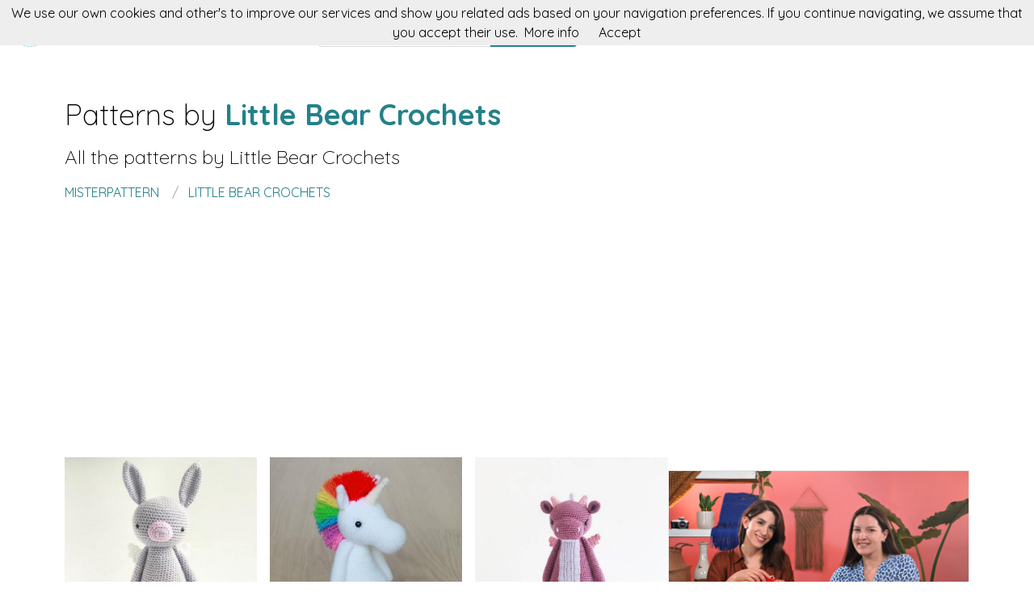

--- FILE ---
content_type: text/html; charset=utf-8
request_url: https://misterpattern.com/patterns/little-bear-crochets
body_size: 5703
content:
<!DOCTYPE html><html class="no-js" lang="en"><head><title>Patterns by Little Bear Crochets | misterpattern</title><link rel="shortcut icon" type="image/png" href="/img/favicon.png"/><link rel="Sitemap" type="application/rss+xml" href="/sitemap.xml"/><meta charSet="utf-8"/><meta name="viewport" content="width=device-width, initial-scale=1.0"/><meta property="og:title" content="Patterns by Little Bear Crochets | misterpattern"/><meta property="og:type" content="website"/><meta property="og:url" content="https://misterpattern.com"/><meta property="og:image" content="https://misterpattern.com/img/footer.png"/><meta property="og:site_name" content="misterpattern"/><meta name="twitter:card" content="summary"/><meta name="twitter:site" content="@misterpattern"/><meta name="twitter:title" content="Patterns by Little Bear Crochets | misterpattern"/><meta name="twitter.image" content="https://misterpattern.com/img/footer.png"/><meta name="p:domain_verify" content="8c9063bc6832841acb4cf60359624891"/><meta name="verification" content="e76cfccfe39a2297a6bce0fae5028177"/><link rel="manifest" href="/manifest.webmanifest"/><link rel="apple-touch-icon" href="/img/logo-192.png"/><meta name="theme-color" content="#248189"/><link rel="preconnect" href="https://fonts.gstatic.com"/><link href="https://fonts.googleapis.com/css2?family=Quicksand:wght@300;400;700&amp;display=swap" rel="stylesheet"/><link rel="stylesheet" type="text/css" href="/stylesheets/style.css"/><script async="" src="https://pagead2.googlesyndication.com/pagead/js/adsbygoogle.js?client=ca-pub-9034217470327718" crossorigin="anonymous"></script><meta name="robots" content="index,follow"/><link rel="canonical" href="https://misterpattern.com/patterns/little-bear-crochets"/><link rel="alternate" hrefLang="x-default" href="https://misterpattern.com/patterns/little-bear-crochets"/><link rel="alternate" hrefLang="es" href="https://es.misterpattern.com/patrones/little-bear-crochets"/><link rel="alternate" hrefLang="en" href="https://misterpattern.com/patterns/little-bear-crochets"/><meta name="description" content="Patterns by Little Bear Crochets. Little Bear Crochets"/><meta name="og:description" content="Patterns by Little Bear Crochets. Little Bear Crochets"/><meta name="twitter:description" content="Patterns by Little Bear Crochets. Little Bear Crochets"/><link href="https://misterpattern.com/patterns/little-bear-crochets?page=2" rel="next"/></head><body><nav data-topbar="true"><div class="flex flex-wrap justify-between items-center mx-auto"><a href="/" class="flex items-center"><img width="42" height="42" alt="Search engine for knitting patterns | misterpattern" src="/img/footer.png" class="m-4"/><img width="120" height="22" alt="Search engine for knitting patterns | misterpattern" src="/img/logo.png"/></a><div class="hidden content-start lg:w-3/12 lg:flex" itemscope="" itemType="http://schema.org/WebSite"><meta itemProp="url" content="https://misterpattern.com/"/><form class="flex" action="/search" itemProp="potentialAction" itemscope="" itemType="http://schema.org/SearchAction"><meta itemProp="target" content="https://misterpattern.com/search?q={q}"/><input itemProp="query-input" class="flex-1 w-2/3 h-[42px] text-lg px-5 py-2 border-solid border border-r-0 border-[#dcdcdc] rounded-l focus:outline-none focus:border-primary" type="text" id="search" name="q" aria-label="Search" placeholder="e.g. summer"/><input type="submit" class="flex-initial bg-primary font-semibold w-1/3 px-[10px] rounded-r text-lg text-white" value="Search"/></form></div><a class="toggle-topbar menu-icon lg:hidden mx-4" aria-label="Toggle menu" href="#"><svg xmlns="http://www.w3.org/2000/svg" fill="none" viewBox="0 0 24
			24" stroke-width="1.5" stroke="currentColor" class="w-8 h-8 stroke-gray-400"><path stroke-linecap="round" stroke-linejoin="round" d="M3.75 6.75h16.5M3.75 12h16.5m-16.5 5.25h16.5"></path></svg></a><div class="top-bar-section w-full hidden lg:block lg:w-auto"><div class="container mt-4 lg:hidden" itemscope="" itemType="http://schema.org/WebSite"><meta itemProp="url" content="https://misterpattern.com/"/><form class="flex content-start lg:hidden" action="/search" itemProp="potentialAction" itemscope="" itemType="http://schema.org/SearchAction"><meta itemProp="target" content="https://misterpattern.com/search?q={q}"/><input itemProp="query-input" class="flex-1 w-2/3 h-[42px] text-lg px-5 py-2 border-solid border border-r-0 border-[#dcdcdc] rounded-l focus:outline-none focus:border-primary" type="text" id="search" name="q" aria-label="Search" placeholder="e.g. summer"/><input type="submit" class="flex-initial bg-primary font-semibold w-1/3 px-[10px] rounded-r text-lg text-white" value="Search"/></form></div><ul class="flex flex-col p-4  lg:flex-row lg:space-x-8 lg:mt-0 lg:text-sm"><li><a class="font-normal leading-10 text-base" href="/top-knitting-patterns">Top knitting patterns</a></li><li><a class="font-normal leading-10 text-base" href="/knitting-accessories">Knitting accessories</a></li></ul></div></div></nav><script>
        document.addEventListener('DOMContentLoaded', function(event) {
          var topbar = document.getElementsByClassName('top-bar-section')[0];
          var tog = document.getElementsByClassName('toggle-topbar')[0];

          tog.addEventListener('click', function () {
            topbar.classList.toggle('hidden');
          });
        });
      </script><div class="h-[50px] bg-gradient-to-r from-orange-400 to-yellow-300 flex justify-center items-center md:hidden"><a class="px-4 py-1 rounded-2xl bg-white text-orange-600" href="/knitting-courses">Knitting courses</a></div><div class="container"><div class="mt-12"><h1 class="font-light text-4xl">Patterns by <span class="font-bold text-primary">Little Bear Crochets</span></h1><h2 class="my-4 font-light text-2xl">All the patterns by <span>Little Bear Crochets</span></h2></div><nav class="flex my-4" aria-label="Patterns created by Little Bear Crochets"><ol class="inline-flex items-center space-x-1 uppercase w-full" itemscope="" itemType="http://schema.org/BreadcrumbList"><li itemProp="itemListElement" itemscope="" itemType="http://schema.org/ListItem"><a class="text-primary hover:underline" itemProp="item" href="/"><span itemProp="name">misterpattern</span></a><meta itemProp="position" content="1"/></li><li itemProp="itemListElement" itemscope="" itemType="http://schema.org/ListItem" class="truncate before:content-[&#x27;/&#x27;] before:mx-3 before:text-gray-400"><a class="text-primary hover:underline" itemProp="item" href="/patterns/little-bear-crochets"><span itemProp="name">Little Bear Crochets</span></a><meta itemProp="position" content="2"/></li></ol></nav><div class="mt-5 flex flex-col gap-4 md:flex-row"><div class="md:w-2/3"><div class="grid gap-4 sm:grid-cols-2 md:grid-cols-3"><div class="min-h-[400px] flex flex-col gap-2" itemscope="" itemType="http://schema.org/Product"><div class="relative"><a href="/pattern/little-bunny-amigurumi-crochet-pattern" title="Little bunny amigurumi crochet pattern" itemProp="url"><img class="lazy w-full h-[250px] object-cover" src="/img/loading.svg" data-src="//img.misterpattern.com/little-bear-crochets-little-bunny-amigurumi-crochet-pattern" alt="Little bunny amigurumi crochet pattern" itemProp="image"/><div class="absolute top-0 left-0 w-full h-full bg-transparent hover:bg-white/20"></div></a></div><div itemProp="offers" itemType="http://schema.org/Offer" itemscope=""><meta itemProp="priceCurrency" content="EUR"/><meta itemProp="price" content="0"/></div><a class="font-semibold text-gray-700 text-lg md:text-base" href="/pattern/little-bunny-amigurumi-crochet-pattern" title="&lt;%= pattern.title %&gt;" itemProp="url"><span itemProp="name">Little bunny amigurumi crochet pattern</span></a><p class="text-base md:text-sm text-gray-700" itemProp="brand" itemscope="" itemType="http://schema.org/Brand">by <span class="text-primary hover:underline" itemProp="name"><a href="/patterns/little-bear-crochets" title="Little Bear Crochets">Little Bear Crochets</a></span></p><p class="text-base md:text-sm text-gray-600"><a class="hover:underline" href="/tag/bunnies" title="bunnies">bunnies</a>, <a class="hover:underline" href="/tag/bunny" title="bunny">bunny</a>, <a class="hover:underline" href="/tag/rabbit" title="rabbit">rabbit</a>, <a class="hover:underline" href="/tag/dolls" title="dolls">dolls</a>, <a class="hover:underline" href="/tag/doll" title="doll">doll</a>, <a class="hover:underline" href="/tag/kids" title="kids">kids</a>, <a class="hover:underline" href="/tag/toys" title="toys">toys</a>, <a class="hover:underline" href="/tag/amigurumi" title="amigurumi">amigurumi</a>, <a class="hover:underline" href="/tag/crochet" title="crochet">crochet</a>, <a class="hover:underline" href="/tag/pattern" title="pattern">pattern</a>, <a class="hover:underline" href="/tag/littlebearcrochets" title="littlebearcrochets">littlebearcrochets</a> </p></div><div class="min-h-[400px] flex flex-col gap-2" itemscope="" itemType="http://schema.org/Product"><div class="relative"><a href="/pattern/unicorn-teddy-crochet-pattern" title="Unicorn Teddy Crochet Pattern" itemProp="url"><img class="lazy w-full h-[250px] object-cover" src="/img/loading.svg" data-src="//img.misterpattern.com/little-bear-crochets-unicorn-teddy-crochet-pattern" alt="Unicorn Teddy Crochet Pattern" itemProp="image"/><div class="absolute top-0 left-0 w-full h-full bg-transparent hover:bg-white/20"></div></a></div><div itemProp="offers" itemType="http://schema.org/Offer" itemscope=""><meta itemProp="priceCurrency" content="EUR"/><meta itemProp="price" content="0"/></div><a class="font-semibold text-gray-700 text-lg md:text-base" href="/pattern/unicorn-teddy-crochet-pattern" title="&lt;%= pattern.title %&gt;" itemProp="url"><span itemProp="name">Unicorn Teddy Crochet Pattern</span></a><p class="text-base md:text-sm text-gray-700" itemProp="brand" itemscope="" itemType="http://schema.org/Brand">by <span class="text-primary hover:underline" itemProp="name"><a href="/patterns/little-bear-crochets" title="Little Bear Crochets">Little Bear Crochets</a></span></p><p class="text-base md:text-sm text-gray-600"><a class="hover:underline" href="/tag/unicorn" title="unicorn">unicorn</a>, <a class="hover:underline" href="/tag/unicorns" title="unicorns">unicorns</a>, <a class="hover:underline" href="/tag/dolls" title="dolls">dolls</a>, <a class="hover:underline" href="/tag/doll" title="doll">doll</a>, <a class="hover:underline" href="/tag/kids" title="kids">kids</a>, <a class="hover:underline" href="/tag/toys" title="toys">toys</a>, <a class="hover:underline" href="/tag/amigurumi" title="amigurumi">amigurumi</a>, <a class="hover:underline" href="/tag/crochet" title="crochet">crochet</a>, <a class="hover:underline" href="/tag/pattern" title="pattern">pattern</a>, <a class="hover:underline" href="/tag/littlebearcrochets" title="littlebearcrochets">littlebearcrochets</a> </p></div><div class="min-h-[400px] flex flex-col gap-2" itemscope="" itemType="http://schema.org/Product"><div class="relative"><a href="/pattern/dragon-amigurumi-crochet-pattern-by-littlebarcrochets" title="Dragon amigurumi crochet pattern by littlebarcrochets" itemProp="url"><img class="lazy w-full h-[250px] object-cover" src="/img/loading.svg" data-src="//img.misterpattern.com/little-bear-crochets-dragon-amigurumi-crochet-pattern-by-littlebarcrochets" alt="Dragon amigurumi crochet pattern by littlebarcrochets" itemProp="image"/><div class="absolute top-0 left-0 w-full h-full bg-transparent hover:bg-white/20"></div></a></div><div itemProp="offers" itemType="http://schema.org/Offer" itemscope=""><meta itemProp="priceCurrency" content="EUR"/><meta itemProp="price" content="0"/></div><a class="font-semibold text-gray-700 text-lg md:text-base" href="/pattern/dragon-amigurumi-crochet-pattern-by-littlebarcrochets" title="&lt;%= pattern.title %&gt;" itemProp="url"><span itemProp="name">Dragon amigurumi crochet pattern by littlebarcrochets</span></a><p class="text-base md:text-sm text-gray-700" itemProp="brand" itemscope="" itemType="http://schema.org/Brand">by <span class="text-primary hover:underline" itemProp="name"><a href="/patterns/little-bear-crochets" title="Little Bear Crochets">Little Bear Crochets</a></span></p><p class="text-base md:text-sm text-gray-600"><a class="hover:underline" href="/tag/dragons" title="dragons">dragons</a>, <a class="hover:underline" href="/tag/dragon" title="dragon">dragon</a>, <a class="hover:underline" href="/tag/dolls" title="dolls">dolls</a>, <a class="hover:underline" href="/tag/doll" title="doll">doll</a>, <a class="hover:underline" href="/tag/kids" title="kids">kids</a>, <a class="hover:underline" href="/tag/toys" title="toys">toys</a>, <a class="hover:underline" href="/tag/amigurumi" title="amigurumi">amigurumi</a>, <a class="hover:underline" href="/tag/crochet" title="crochet">crochet</a>, <a class="hover:underline" href="/tag/pattern" title="pattern">pattern</a>, <a class="hover:underline" href="/tag/littlebearcrochets" title="littlebearcrochets">littlebearcrochets</a> </p></div><div class="min-h-[400px] flex flex-col gap-2" itemscope="" itemType="http://schema.org/Product"><div class="relative"><a href="/pattern/frog-king-amigurumi-crochet-pattern" title="Frog king amigurumi crochet pattern" itemProp="url"><img class="lazy w-full h-[250px] object-cover" src="/img/loading.svg" data-src="//img.misterpattern.com/little-bear-crochets-frog-king-amigurumi-crochet-pattern" alt="Frog king amigurumi crochet pattern" itemProp="image"/><div class="absolute top-0 left-0 w-full h-full bg-transparent hover:bg-white/20"></div></a></div><div itemProp="offers" itemType="http://schema.org/Offer" itemscope=""><meta itemProp="priceCurrency" content="EUR"/><meta itemProp="price" content="0"/></div><a class="font-semibold text-gray-700 text-lg md:text-base" href="/pattern/frog-king-amigurumi-crochet-pattern" title="&lt;%= pattern.title %&gt;" itemProp="url"><span itemProp="name">Frog king amigurumi crochet pattern</span></a><p class="text-base md:text-sm text-gray-700" itemProp="brand" itemscope="" itemType="http://schema.org/Brand">by <span class="text-primary hover:underline" itemProp="name"><a href="/patterns/little-bear-crochets" title="Little Bear Crochets">Little Bear Crochets</a></span></p><p class="text-base md:text-sm text-gray-600"><a class="hover:underline" href="/tag/frogs" title="frogs">frogs</a>, <a class="hover:underline" href="/tag/frog" title="frog">frog</a>, <a class="hover:underline" href="/tag/dolls" title="dolls">dolls</a>, <a class="hover:underline" href="/tag/doll" title="doll">doll</a>, <a class="hover:underline" href="/tag/kids" title="kids">kids</a>, <a class="hover:underline" href="/tag/toys" title="toys">toys</a>, <a class="hover:underline" href="/tag/amigurumi" title="amigurumi">amigurumi</a>, <a class="hover:underline" href="/tag/crochet" title="crochet">crochet</a>, <a class="hover:underline" href="/tag/pattern" title="pattern">pattern</a>, <a class="hover:underline" href="/tag/littlebearcrochets" title="littlebearcrochets">littlebearcrochets</a> </p></div><div class="min-h-[400px] flex flex-col gap-2" itemscope="" itemType="http://schema.org/Product"><div class="relative"><a href="/pattern/panda-bear-amigurumi-crochet-pattern" title="Panda Bear amigurumi crochet pattern" itemProp="url"><img class="lazy w-full h-[250px] object-cover" src="/img/loading.svg" data-src="//img.misterpattern.com/little-bear-crochets-panda-bear-amigurumi-crochet-pattern" alt="Panda Bear amigurumi crochet pattern" itemProp="image"/><div class="absolute top-0 left-0 w-full h-full bg-transparent hover:bg-white/20"></div></a></div><div itemProp="offers" itemType="http://schema.org/Offer" itemscope=""><meta itemProp="priceCurrency" content="EUR"/><meta itemProp="price" content="0"/></div><a class="font-semibold text-gray-700 text-lg md:text-base" href="/pattern/panda-bear-amigurumi-crochet-pattern" title="&lt;%= pattern.title %&gt;" itemProp="url"><span itemProp="name">Panda Bear amigurumi crochet pattern</span></a><p class="text-base md:text-sm text-gray-700" itemProp="brand" itemscope="" itemType="http://schema.org/Brand">by <span class="text-primary hover:underline" itemProp="name"><a href="/patterns/little-bear-crochets" title="Little Bear Crochets">Little Bear Crochets</a></span></p><p class="text-base md:text-sm text-gray-600"><a class="hover:underline" href="/tag/panda" title="panda">panda</a>, <a class="hover:underline" href="/tag/bears" title="bears">bears</a>, <a class="hover:underline" href="/tag/bear" title="bear">bear</a>, <a class="hover:underline" href="/tag/dolls" title="dolls">dolls</a>, <a class="hover:underline" href="/tag/doll" title="doll">doll</a>, <a class="hover:underline" href="/tag/kids" title="kids">kids</a>, <a class="hover:underline" href="/tag/toys" title="toys">toys</a>, <a class="hover:underline" href="/tag/amigurumi" title="amigurumi">amigurumi</a>, <a class="hover:underline" href="/tag/crochet" title="crochet">crochet</a>, <a class="hover:underline" href="/tag/pattern" title="pattern">pattern</a>, <a class="hover:underline" href="/tag/littlebearcrochets" title="littlebearcrochets">littlebearcrochets</a> </p></div><div class="min-h-[400px] flex flex-col gap-2" itemscope="" itemType="http://schema.org/Product"><div class="relative"><a href="/pattern/pig-amigurumi-crochet-pattern" title="Pig amigurumi crochet pattern" itemProp="url"><img class="lazy w-full h-[250px] object-cover" src="/img/loading.svg" data-src="//img.misterpattern.com/little-bear-crochets-pig-amigurumi-crochet-pattern" alt="Pig amigurumi crochet pattern" itemProp="image"/><div class="absolute top-0 left-0 w-full h-full bg-transparent hover:bg-white/20"></div></a></div><div itemProp="offers" itemType="http://schema.org/Offer" itemscope=""><meta itemProp="priceCurrency" content="EUR"/><meta itemProp="price" content="0"/></div><a class="font-semibold text-gray-700 text-lg md:text-base" href="/pattern/pig-amigurumi-crochet-pattern" title="&lt;%= pattern.title %&gt;" itemProp="url"><span itemProp="name">Pig amigurumi crochet pattern</span></a><p class="text-base md:text-sm text-gray-700" itemProp="brand" itemscope="" itemType="http://schema.org/Brand">by <span class="text-primary hover:underline" itemProp="name"><a href="/patterns/little-bear-crochets" title="Little Bear Crochets">Little Bear Crochets</a></span></p><p class="text-base md:text-sm text-gray-600"><a class="hover:underline" href="/tag/farm" title="farm">farm</a>, <a class="hover:underline" href="/tag/pigs" title="pigs">pigs</a>, <a class="hover:underline" href="/tag/dolls" title="dolls">dolls</a>, <a class="hover:underline" href="/tag/doll" title="doll">doll</a>, <a class="hover:underline" href="/tag/kids" title="kids">kids</a>, <a class="hover:underline" href="/tag/toys" title="toys">toys</a>, <a class="hover:underline" href="/tag/amigurumi" title="amigurumi">amigurumi</a>, <a class="hover:underline" href="/tag/crochet" title="crochet">crochet</a>, <a class="hover:underline" href="/tag/pattern" title="pattern">pattern</a>, <a class="hover:underline" href="/tag/littlebearcrochets" title="littlebearcrochets">littlebearcrochets</a> </p></div><div class="min-h-[400px] flex flex-col gap-2" itemscope="" itemType="http://schema.org/Product"><div class="relative"><a href="/pattern/mini-fox-amigurumi-crochet-pattern" title="Mini Fox amigurumi crochet pattern" itemProp="url"><img class="lazy w-full h-[250px] object-cover" src="/img/loading.svg" data-src="//img.misterpattern.com/little-bear-crochets-mini-fox-amigurumi-crochet-pattern" alt="Mini Fox amigurumi crochet pattern" itemProp="image"/><div class="absolute top-0 left-0 w-full h-full bg-transparent hover:bg-white/20"></div></a></div><div itemProp="offers" itemType="http://schema.org/Offer" itemscope=""><meta itemProp="priceCurrency" content="EUR"/><meta itemProp="price" content="0"/></div><a class="font-semibold text-gray-700 text-lg md:text-base" href="/pattern/mini-fox-amigurumi-crochet-pattern" title="&lt;%= pattern.title %&gt;" itemProp="url"><span itemProp="name">Mini Fox amigurumi crochet pattern</span></a><p class="text-base md:text-sm text-gray-700" itemProp="brand" itemscope="" itemType="http://schema.org/Brand">by <span class="text-primary hover:underline" itemProp="name"><a href="/patterns/little-bear-crochets" title="Little Bear Crochets">Little Bear Crochets</a></span></p><p class="text-base md:text-sm text-gray-600"><a class="hover:underline" href="/tag/foxies" title="foxies">foxies</a>, <a class="hover:underline" href="/tag/mini" title="mini">mini</a>, <a class="hover:underline" href="/tag/kawaii" title="kawaii">kawaii</a>, <a class="hover:underline" href="/tag/dolls" title="dolls">dolls</a>, <a class="hover:underline" href="/tag/doll" title="doll">doll</a>, <a class="hover:underline" href="/tag/kids" title="kids">kids</a>, <a class="hover:underline" href="/tag/toys" title="toys">toys</a>, <a class="hover:underline" href="/tag/amigurumi" title="amigurumi">amigurumi</a>, <a class="hover:underline" href="/tag/crochet" title="crochet">crochet</a>, <a class="hover:underline" href="/tag/pattern" title="pattern">pattern</a>, <a class="hover:underline" href="/tag/littlebearcrochets" title="littlebearcrochets">littlebearcrochets</a> </p></div><div class="min-h-[400px] flex flex-col gap-2" itemscope="" itemType="http://schema.org/Product"><div class="relative"><a href="/pattern/fox-amigurumi-crochet-pattern-by-littlebearcrochets" title="Fox amigurumi crochet pattern by Littlebearcrochets" itemProp="url"><img class="lazy w-full h-[250px] object-cover" src="/img/loading.svg" data-src="//img.misterpattern.com/little-bear-crochets-fox-amigurumi-crochet-pattern-by-littlebearcrochets" alt="Fox amigurumi crochet pattern by Littlebearcrochets" itemProp="image"/><div class="absolute top-0 left-0 w-full h-full bg-transparent hover:bg-white/20"></div></a></div><div itemProp="offers" itemType="http://schema.org/Offer" itemscope=""><meta itemProp="priceCurrency" content="EUR"/><meta itemProp="price" content="0"/></div><a class="font-semibold text-gray-700 text-lg md:text-base" href="/pattern/fox-amigurumi-crochet-pattern-by-littlebearcrochets" title="&lt;%= pattern.title %&gt;" itemProp="url"><span itemProp="name">Fox amigurumi crochet pattern by Littlebearcrochets</span></a><p class="text-base md:text-sm text-gray-700" itemProp="brand" itemscope="" itemType="http://schema.org/Brand">by <span class="text-primary hover:underline" itemProp="name"><a href="/patterns/little-bear-crochets" title="Little Bear Crochets">Little Bear Crochets</a></span></p><p class="text-base md:text-sm text-gray-600"><a class="hover:underline" href="/tag/foxes" title="foxes">foxes</a>, <a class="hover:underline" href="/tag/dolls" title="dolls">dolls</a>, <a class="hover:underline" href="/tag/doll" title="doll">doll</a>, <a class="hover:underline" href="/tag/kids" title="kids">kids</a>, <a class="hover:underline" href="/tag/toys" title="toys">toys</a>, <a class="hover:underline" href="/tag/amigurumi" title="amigurumi">amigurumi</a>, <a class="hover:underline" href="/tag/crochet" title="crochet">crochet</a>, <a class="hover:underline" href="/tag/pattern" title="pattern">pattern</a>, <a class="hover:underline" href="/tag/littlebearcrochets" title="littlebearcrochets">littlebearcrochets</a> </p></div><div class="min-h-[400px] flex flex-col gap-2" itemscope="" itemType="http://schema.org/Product"><div class="relative"><a href="/pattern/monkey-crochet-pattern-by-littlebearcrochets" title="Monkey crochet pattern by littlebearcrochets" itemProp="url"><img class="lazy w-full h-[250px] object-cover" src="/img/loading.svg" data-src="//img.misterpattern.com/little-bear-crochets-monkey-crochet-pattern-by-littlebearcrochets" alt="Monkey crochet pattern by littlebearcrochets" itemProp="image"/><div class="absolute top-0 left-0 w-full h-full bg-transparent hover:bg-white/20"></div></a></div><div itemProp="offers" itemType="http://schema.org/Offer" itemscope=""><meta itemProp="priceCurrency" content="EUR"/><meta itemProp="price" content="0"/></div><a class="font-semibold text-gray-700 text-lg md:text-base" href="/pattern/monkey-crochet-pattern-by-littlebearcrochets" title="&lt;%= pattern.title %&gt;" itemProp="url"><span itemProp="name">Monkey crochet pattern by littlebearcrochets</span></a><p class="text-base md:text-sm text-gray-700" itemProp="brand" itemscope="" itemType="http://schema.org/Brand">by <span class="text-primary hover:underline" itemProp="name"><a href="/patterns/little-bear-crochets" title="Little Bear Crochets">Little Bear Crochets</a></span></p><p class="text-base md:text-sm text-gray-600"><a class="hover:underline" href="/tag/monkeys" title="monkeys">monkeys</a>, <a class="hover:underline" href="/tag/monkey" title="monkey">monkey</a>, <a class="hover:underline" href="/tag/dolls" title="dolls">dolls</a>, <a class="hover:underline" href="/tag/doll" title="doll">doll</a>, <a class="hover:underline" href="/tag/kids" title="kids">kids</a>, <a class="hover:underline" href="/tag/toys" title="toys">toys</a>, <a class="hover:underline" href="/tag/amigurumi" title="amigurumi">amigurumi</a>, <a class="hover:underline" href="/tag/crochet" title="crochet">crochet</a>, <a class="hover:underline" href="/tag/pattern" title="pattern">pattern</a>, <a class="hover:underline" href="/tag/littlebearcrochets" title="littlebearcrochets">littlebearcrochets</a> </p></div><div class="min-h-[400px] flex flex-col gap-2" itemscope="" itemType="http://schema.org/Product"><div class="relative"><a href="/pattern/cow-amigurumi-crochet-pattern-by-littlebearcrochets" title="Cow amigurumi crochet pattern by littlebearcrochets" itemProp="url"><img class="lazy w-full h-[250px] object-cover" src="/img/loading.svg" data-src="//img.misterpattern.com/little-bear-crochets-cow-amigurumi-crochet-pattern-by-littlebearcrochets" alt="Cow amigurumi crochet pattern by littlebearcrochets" itemProp="image"/><div class="absolute top-0 left-0 w-full h-full bg-transparent hover:bg-white/20"></div></a></div><div itemProp="offers" itemType="http://schema.org/Offer" itemscope=""><meta itemProp="priceCurrency" content="EUR"/><meta itemProp="price" content="0"/></div><a class="font-semibold text-gray-700 text-lg md:text-base" href="/pattern/cow-amigurumi-crochet-pattern-by-littlebearcrochets" title="&lt;%= pattern.title %&gt;" itemProp="url"><span itemProp="name">Cow amigurumi crochet pattern by littlebearcrochets</span></a><p class="text-base md:text-sm text-gray-700" itemProp="brand" itemscope="" itemType="http://schema.org/Brand">by <span class="text-primary hover:underline" itemProp="name"><a href="/patterns/little-bear-crochets" title="Little Bear Crochets">Little Bear Crochets</a></span></p><p class="text-base md:text-sm text-gray-600"><a class="hover:underline" href="/tag/cows" title="cows">cows</a>, <a class="hover:underline" href="/tag/farm" title="farm">farm</a>, <a class="hover:underline" href="/tag/dolls" title="dolls">dolls</a>, <a class="hover:underline" href="/tag/doll" title="doll">doll</a>, <a class="hover:underline" href="/tag/kids" title="kids">kids</a>, <a class="hover:underline" href="/tag/toys" title="toys">toys</a>, <a class="hover:underline" href="/tag/amigurumi" title="amigurumi">amigurumi</a>, <a class="hover:underline" href="/tag/crochet" title="crochet">crochet</a>, <a class="hover:underline" href="/tag/pattern" title="pattern">pattern</a>, <a class="hover:underline" href="/tag/littlebearcrochets" title="littlebearcrochets">littlebearcrochets</a> </p></div><div class="min-h-[400px] flex flex-col gap-2" itemscope="" itemType="http://schema.org/Product"><div class="relative"><a href="/pattern/mini-elephant-crochet-amigurumi-pattern" title="Mini Elephant crochet amigurumi pattern" itemProp="url"><img class="lazy w-full h-[250px] object-cover" src="/img/loading.svg" data-src="//img.misterpattern.com/little-bear-crochets-mini-elephant-crochet-amigurumi-pattern" alt="Mini Elephant crochet amigurumi pattern" itemProp="image"/><div class="absolute top-0 left-0 w-full h-full bg-transparent hover:bg-white/20"></div></a></div><div itemProp="offers" itemType="http://schema.org/Offer" itemscope=""><meta itemProp="priceCurrency" content="EUR"/><meta itemProp="price" content="0"/></div><a class="font-semibold text-gray-700 text-lg md:text-base" href="/pattern/mini-elephant-crochet-amigurumi-pattern" title="&lt;%= pattern.title %&gt;" itemProp="url"><span itemProp="name">Mini Elephant crochet amigurumi pattern</span></a><p class="text-base md:text-sm text-gray-700" itemProp="brand" itemscope="" itemType="http://schema.org/Brand">by <span class="text-primary hover:underline" itemProp="name"><a href="/patterns/little-bear-crochets" title="Little Bear Crochets">Little Bear Crochets</a></span></p><p class="text-base md:text-sm text-gray-600"><a class="hover:underline" href="/tag/elephants" title="elephants">elephants</a>, <a class="hover:underline" href="/tag/elephant" title="elephant">elephant</a>, <a class="hover:underline" href="/tag/mini" title="mini">mini</a>, <a class="hover:underline" href="/tag/kawaii" title="kawaii">kawaii</a>, <a class="hover:underline" href="/tag/dolls" title="dolls">dolls</a>, <a class="hover:underline" href="/tag/doll" title="doll">doll</a>, <a class="hover:underline" href="/tag/kids" title="kids">kids</a>, <a class="hover:underline" href="/tag/toys" title="toys">toys</a>, <a class="hover:underline" href="/tag/amigurumi" title="amigurumi">amigurumi</a>, <a class="hover:underline" href="/tag/crochet" title="crochet">crochet</a>, <a class="hover:underline" href="/tag/pattern" title="pattern">pattern</a>, <a class="hover:underline" href="/tag/littlebearcrochets" title="littlebearcrochets">littlebearcrochets</a> </p></div><div class="min-h-[400px] flex flex-col gap-2" itemscope="" itemType="http://schema.org/Product"><div class="relative"><a href="/pattern/mini-frog-amigurumi-crochet-pattern" title="Mini Frog amigurumi crochet pattern" itemProp="url"><img class="lazy w-full h-[250px] object-cover" src="/img/loading.svg" data-src="//img.misterpattern.com/little-bear-crochets-mini-frog-amigurumi-crochet-pattern" alt="Mini Frog amigurumi crochet pattern" itemProp="image"/><div class="absolute top-0 left-0 w-full h-full bg-transparent hover:bg-white/20"></div></a></div><div itemProp="offers" itemType="http://schema.org/Offer" itemscope=""><meta itemProp="priceCurrency" content="EUR"/><meta itemProp="price" content="0"/></div><a class="font-semibold text-gray-700 text-lg md:text-base" href="/pattern/mini-frog-amigurumi-crochet-pattern" title="&lt;%= pattern.title %&gt;" itemProp="url"><span itemProp="name">Mini Frog amigurumi crochet pattern</span></a><p class="text-base md:text-sm text-gray-700" itemProp="brand" itemscope="" itemType="http://schema.org/Brand">by <span class="text-primary hover:underline" itemProp="name"><a href="/patterns/little-bear-crochets" title="Little Bear Crochets">Little Bear Crochets</a></span></p><p class="text-base md:text-sm text-gray-600"><a class="hover:underline" href="/tag/frogs" title="frogs">frogs</a>, <a class="hover:underline" href="/tag/frog" title="frog">frog</a>, <a class="hover:underline" href="/tag/mini" title="mini">mini</a>, <a class="hover:underline" href="/tag/kawaii" title="kawaii">kawaii</a>, <a class="hover:underline" href="/tag/dolls" title="dolls">dolls</a>, <a class="hover:underline" href="/tag/doll" title="doll">doll</a>, <a class="hover:underline" href="/tag/kids" title="kids">kids</a>, <a class="hover:underline" href="/tag/toys" title="toys">toys</a>, <a class="hover:underline" href="/tag/amigurumi" title="amigurumi">amigurumi</a>, <a class="hover:underline" href="/tag/crochet" title="crochet">crochet</a>, <a class="hover:underline" href="/tag/pattern" title="pattern">pattern</a>, <a class="hover:underline" href="/tag/littlebearcrochets" title="littlebearcrochets">littlebearcrochets</a> </p></div><div class="min-h-[400px] flex flex-col gap-2" itemscope="" itemType="http://schema.org/Product"><div class="relative"><a href="/pattern/elephant-with-hat-amigurumi-crochet-pattern" title="Elephant with hat amigurumi crochet pattern" itemProp="url"><img class="lazy w-full h-[250px] object-cover" src="/img/loading.svg" data-src="//img.misterpattern.com/little-bear-crochets-elephant-with-hat-amigurumi-crochet-pattern" alt="Elephant with hat amigurumi crochet pattern" itemProp="image"/><div class="absolute top-0 left-0 w-full h-full bg-transparent hover:bg-white/20"></div></a></div><div itemProp="offers" itemType="http://schema.org/Offer" itemscope=""><meta itemProp="priceCurrency" content="EUR"/><meta itemProp="price" content="0"/></div><a class="font-semibold text-gray-700 text-lg md:text-base" href="/pattern/elephant-with-hat-amigurumi-crochet-pattern" title="&lt;%= pattern.title %&gt;" itemProp="url"><span itemProp="name">Elephant with hat amigurumi crochet pattern</span></a><p class="text-base md:text-sm text-gray-700" itemProp="brand" itemscope="" itemType="http://schema.org/Brand">by <span class="text-primary hover:underline" itemProp="name"><a href="/patterns/little-bear-crochets" title="Little Bear Crochets">Little Bear Crochets</a></span></p><p class="text-base md:text-sm text-gray-600"><a class="hover:underline" href="/tag/elephants" title="elephants">elephants</a>, <a class="hover:underline" href="/tag/elephant" title="elephant">elephant</a>, <a class="hover:underline" href="/tag/dolls" title="dolls">dolls</a>, <a class="hover:underline" href="/tag/doll" title="doll">doll</a>, <a class="hover:underline" href="/tag/kids" title="kids">kids</a>, <a class="hover:underline" href="/tag/toys" title="toys">toys</a>, <a class="hover:underline" href="/tag/amigurumi" title="amigurumi">amigurumi</a>, <a class="hover:underline" href="/tag/crochet" title="crochet">crochet</a>, <a class="hover:underline" href="/tag/pattern" title="pattern">pattern</a>, <a class="hover:underline" href="/tag/littlebearcrochets" title="littlebearcrochets">littlebearcrochets</a> </p></div><div class="min-h-[400px] flex flex-col gap-2" itemscope="" itemType="http://schema.org/Product"><div class="relative"><a href="/pattern/teddy-bear-amigurumi-crochet-pattern" title="Teddy bear amigurumi crochet pattern" itemProp="url"><img class="lazy w-full h-[250px] object-cover" src="/img/loading.svg" data-src="//img.misterpattern.com/little-bear-crochets-teddy-bear-amigurumi-crochet-pattern" alt="Teddy bear amigurumi crochet pattern" itemProp="image"/><div class="absolute top-0 left-0 w-full h-full bg-transparent hover:bg-white/20"></div></a></div><div itemProp="offers" itemType="http://schema.org/Offer" itemscope=""><meta itemProp="priceCurrency" content="EUR"/><meta itemProp="price" content="0"/></div><a class="font-semibold text-gray-700 text-lg md:text-base" href="/pattern/teddy-bear-amigurumi-crochet-pattern" title="&lt;%= pattern.title %&gt;" itemProp="url"><span itemProp="name">Teddy bear amigurumi crochet pattern</span></a><p class="text-base md:text-sm text-gray-700" itemProp="brand" itemscope="" itemType="http://schema.org/Brand">by <span class="text-primary hover:underline" itemProp="name"><a href="/patterns/little-bear-crochets" title="Little Bear Crochets">Little Bear Crochets</a></span></p><p class="text-base md:text-sm text-gray-600"><a class="hover:underline" href="/tag/bears" title="bears">bears</a>, <a class="hover:underline" href="/tag/bear" title="bear">bear</a>, <a class="hover:underline" href="/tag/dolls" title="dolls">dolls</a>, <a class="hover:underline" href="/tag/doll" title="doll">doll</a>, <a class="hover:underline" href="/tag/kids" title="kids">kids</a>, <a class="hover:underline" href="/tag/toys" title="toys">toys</a>, <a class="hover:underline" href="/tag/amigurumi" title="amigurumi">amigurumi</a>, <a class="hover:underline" href="/tag/crochet" title="crochet">crochet</a>, <a class="hover:underline" href="/tag/pattern" title="pattern">pattern</a>, <a class="hover:underline" href="/tag/littlebearcrochets" title="littlebearcrochets">littlebearcrochets</a> </p></div><div class="min-h-[400px] flex flex-col gap-2" itemscope="" itemType="http://schema.org/Product"><div class="relative"><a href="/pattern/mini-bear-amigurumi-crochet-pattern" title="Mini Bear amigurumi crochet pattern" itemProp="url"><img class="lazy w-full h-[250px] object-cover" src="/img/loading.svg" data-src="//img.misterpattern.com/little-bear-crochets-mini-bear-amigurumi-crochet-pattern" alt="Mini Bear amigurumi crochet pattern" itemProp="image"/><div class="absolute top-0 left-0 w-full h-full bg-transparent hover:bg-white/20"></div></a></div><div itemProp="offers" itemType="http://schema.org/Offer" itemscope=""><meta itemProp="priceCurrency" content="EUR"/><meta itemProp="price" content="0"/></div><a class="font-semibold text-gray-700 text-lg md:text-base" href="/pattern/mini-bear-amigurumi-crochet-pattern" title="&lt;%= pattern.title %&gt;" itemProp="url"><span itemProp="name">Mini Bear amigurumi crochet pattern</span></a><p class="text-base md:text-sm text-gray-700" itemProp="brand" itemscope="" itemType="http://schema.org/Brand">by <span class="text-primary hover:underline" itemProp="name"><a href="/patterns/little-bear-crochets" title="Little Bear Crochets">Little Bear Crochets</a></span></p><p class="text-base md:text-sm text-gray-600"><a class="hover:underline" href="/tag/bears" title="bears">bears</a>, <a class="hover:underline" href="/tag/bear" title="bear">bear</a>, <a class="hover:underline" href="/tag/mini" title="mini">mini</a>, <a class="hover:underline" href="/tag/kawaii" title="kawaii">kawaii</a>, <a class="hover:underline" href="/tag/dolls" title="dolls">dolls</a>, <a class="hover:underline" href="/tag/doll" title="doll">doll</a>, <a class="hover:underline" href="/tag/kids" title="kids">kids</a>, <a class="hover:underline" href="/tag/toys" title="toys">toys</a>, <a class="hover:underline" href="/tag/amigurumi" title="amigurumi">amigurumi</a>, <a class="hover:underline" href="/tag/crochet" title="crochet">crochet</a>, <a class="hover:underline" href="/tag/pattern" title="pattern">pattern</a>, <a class="hover:underline" href="/tag/littlebearcrochets" title="littlebearcrochets">littlebearcrochets</a> </p></div><div class="min-h-[400px] flex flex-col gap-2" itemscope="" itemType="http://schema.org/Product"><div class="relative"><a href="/pattern/mini-giraffe-amigurumi-crochet-pattern" title="Mini Giraffe amigurumi crochet pattern" itemProp="url"><img class="lazy w-full h-[250px] object-cover" src="/img/loading.svg" data-src="//img.misterpattern.com/little-bear-crochets-mini-giraffe-amigurumi-crochet-pattern" alt="Mini Giraffe amigurumi crochet pattern" itemProp="image"/><div class="absolute top-0 left-0 w-full h-full bg-transparent hover:bg-white/20"></div></a></div><div itemProp="offers" itemType="http://schema.org/Offer" itemscope=""><meta itemProp="priceCurrency" content="EUR"/><meta itemProp="price" content="0"/></div><a class="font-semibold text-gray-700 text-lg md:text-base" href="/pattern/mini-giraffe-amigurumi-crochet-pattern" title="&lt;%= pattern.title %&gt;" itemProp="url"><span itemProp="name">Mini Giraffe amigurumi crochet pattern</span></a><p class="text-base md:text-sm text-gray-700" itemProp="brand" itemscope="" itemType="http://schema.org/Brand">by <span class="text-primary hover:underline" itemProp="name"><a href="/patterns/little-bear-crochets" title="Little Bear Crochets">Little Bear Crochets</a></span></p><p class="text-base md:text-sm text-gray-600"><a class="hover:underline" href="/tag/giraffes" title="giraffes">giraffes</a>, <a class="hover:underline" href="/tag/giraffe" title="giraffe">giraffe</a>, <a class="hover:underline" href="/tag/mini" title="mini">mini</a>, <a class="hover:underline" href="/tag/kawaii" title="kawaii">kawaii</a>, <a class="hover:underline" href="/tag/dolls" title="dolls">dolls</a>, <a class="hover:underline" href="/tag/doll" title="doll">doll</a>, <a class="hover:underline" href="/tag/kids" title="kids">kids</a>, <a class="hover:underline" href="/tag/toys" title="toys">toys</a>, <a class="hover:underline" href="/tag/amigurumi" title="amigurumi">amigurumi</a>, <a class="hover:underline" href="/tag/crochet" title="crochet">crochet</a>, <a class="hover:underline" href="/tag/pattern" title="pattern">pattern</a>, <a class="hover:underline" href="/tag/littlebearcrochets" title="littlebearcrochets">littlebearcrochets</a> </p></div><div class="min-h-[400px] flex flex-col gap-2" itemscope="" itemType="http://schema.org/Product"><div class="relative"><a href="/pattern/lazy-bunny-crochet-amigurumi-pattern" title="Lazy Bunny Crochet Amigurumi Pattern" itemProp="url"><img class="lazy w-full h-[250px] object-cover" src="/img/loading.svg" data-src="//img.misterpattern.com/little-bear-crochets-lazy-bunny-crochet-amigurumi-pattern" alt="Lazy Bunny Crochet Amigurumi Pattern" itemProp="image"/><div class="absolute top-0 left-0 w-full h-full bg-transparent hover:bg-white/20"></div></a></div><div itemProp="offers" itemType="http://schema.org/Offer" itemscope=""><meta itemProp="priceCurrency" content="EUR"/><meta itemProp="price" content="0"/></div><a class="font-semibold text-gray-700 text-lg md:text-base" href="/pattern/lazy-bunny-crochet-amigurumi-pattern" title="&lt;%= pattern.title %&gt;" itemProp="url"><span itemProp="name">Lazy Bunny Crochet Amigurumi Pattern</span></a><p class="text-base md:text-sm text-gray-700" itemProp="brand" itemscope="" itemType="http://schema.org/Brand">by <span class="text-primary hover:underline" itemProp="name"><a href="/patterns/little-bear-crochets" title="Little Bear Crochets">Little Bear Crochets</a></span></p><p class="text-base md:text-sm text-gray-600"><a class="hover:underline" href="/tag/lazy" title="lazy">lazy</a>, <a class="hover:underline" href="/tag/bunny" title="bunny">bunny</a>, <a class="hover:underline" href="/tag/bunnies" title="bunnies">bunnies</a>, <a class="hover:underline" href="/tag/kawaii" title="kawaii">kawaii</a>, <a class="hover:underline" href="/tag/mini" title="mini">mini</a>, <a class="hover:underline" href="/tag/little" title="little">little</a>, <a class="hover:underline" href="/tag/dolls" title="dolls">dolls</a>, <a class="hover:underline" href="/tag/doll" title="doll">doll</a>, <a class="hover:underline" href="/tag/kids" title="kids">kids</a>, <a class="hover:underline" href="/tag/toys" title="toys">toys</a>, <a class="hover:underline" href="/tag/amigurumi" title="amigurumi">amigurumi</a>, <a class="hover:underline" href="/tag/crochet" title="crochet">crochet</a>, <a class="hover:underline" href="/tag/pattern" title="pattern">pattern</a>, <a class="hover:underline" href="/tag/littlebearcrochets" title="littlebearcrochets">littlebearcrochets</a> </p></div><div class="min-h-[400px] flex flex-col gap-2" itemscope="" itemType="http://schema.org/Product"><div class="relative"><a href="/pattern/mini-pig-amigurumi-crochet-pattern" title="Mini Pig Amigurumi crochet pattern" itemProp="url"><img class="lazy w-full h-[250px] object-cover" src="/img/loading.svg" data-src="//img.misterpattern.com/little-bear-crochets-mini-pig-amigurumi-crochet-pattern" alt="Mini Pig Amigurumi crochet pattern" itemProp="image"/><div class="absolute top-0 left-0 w-full h-full bg-transparent hover:bg-white/20"></div></a></div><div itemProp="offers" itemType="http://schema.org/Offer" itemscope=""><meta itemProp="priceCurrency" content="EUR"/><meta itemProp="price" content="0"/></div><a class="font-semibold text-gray-700 text-lg md:text-base" href="/pattern/mini-pig-amigurumi-crochet-pattern" title="&lt;%= pattern.title %&gt;" itemProp="url"><span itemProp="name">Mini Pig Amigurumi crochet pattern</span></a><p class="text-base md:text-sm text-gray-700" itemProp="brand" itemscope="" itemType="http://schema.org/Brand">by <span class="text-primary hover:underline" itemProp="name"><a href="/patterns/little-bear-crochets" title="Little Bear Crochets">Little Bear Crochets</a></span></p><p class="text-base md:text-sm text-gray-600"><a class="hover:underline" href="/tag/pigs" title="pigs">pigs</a>, <a class="hover:underline" href="/tag/mini" title="mini">mini</a>, <a class="hover:underline" href="/tag/kawaii" title="kawaii">kawaii</a>, <a class="hover:underline" href="/tag/dolls" title="dolls">dolls</a>, <a class="hover:underline" href="/tag/doll" title="doll">doll</a>, <a class="hover:underline" href="/tag/kids" title="kids">kids</a>, <a class="hover:underline" href="/tag/toys" title="toys">toys</a>, <a class="hover:underline" href="/tag/amigurumi" title="amigurumi">amigurumi</a>, <a class="hover:underline" href="/tag/crochet" title="crochet">crochet</a>, <a class="hover:underline" href="/tag/pattern" title="pattern">pattern</a>, <a class="hover:underline" href="/tag/littlebearcrochets" title="littlebearcrochets">littlebearcrochets</a> </p></div><div class="min-h-[400px] flex flex-col gap-2" itemscope="" itemType="http://schema.org/Product"><div class="relative"><a href="/pattern/mini-bunny-crochet-amigurumi-pattern" title="Mini Bunny Crochet amigurumi Pattern" itemProp="url"><img class="lazy w-full h-[250px] object-cover" src="/img/loading.svg" data-src="//img.misterpattern.com/little-bear-crochets-mini-bunny-crochet-amigurumi-pattern" alt="Mini Bunny Crochet amigurumi Pattern" itemProp="image"/><div class="absolute top-0 left-0 w-full h-full bg-transparent hover:bg-white/20"></div></a></div><div itemProp="offers" itemType="http://schema.org/Offer" itemscope=""><meta itemProp="priceCurrency" content="EUR"/><meta itemProp="price" content="0"/></div><a class="font-semibold text-gray-700 text-lg md:text-base" href="/pattern/mini-bunny-crochet-amigurumi-pattern" title="&lt;%= pattern.title %&gt;" itemProp="url"><span itemProp="name">Mini Bunny Crochet amigurumi Pattern</span></a><p class="text-base md:text-sm text-gray-700" itemProp="brand" itemscope="" itemType="http://schema.org/Brand">by <span class="text-primary hover:underline" itemProp="name"><a href="/patterns/little-bear-crochets" title="Little Bear Crochets">Little Bear Crochets</a></span></p><p class="text-base md:text-sm text-gray-600"><a class="hover:underline" href="/tag/bunny" title="bunny">bunny</a>, <a class="hover:underline" href="/tag/bunnies" title="bunnies">bunnies</a>, <a class="hover:underline" href="/tag/mini" title="mini">mini</a>, <a class="hover:underline" href="/tag/kawaii" title="kawaii">kawaii</a>, <a class="hover:underline" href="/tag/dolls" title="dolls">dolls</a>, <a class="hover:underline" href="/tag/doll" title="doll">doll</a>, <a class="hover:underline" href="/tag/kids" title="kids">kids</a>, <a class="hover:underline" href="/tag/toys" title="toys">toys</a>, <a class="hover:underline" href="/tag/amigurumi" title="amigurumi">amigurumi</a>, <a class="hover:underline" href="/tag/crochet" title="crochet">crochet</a>, <a class="hover:underline" href="/tag/pattern" title="pattern">pattern</a>, <a class="hover:underline" href="/tag/littlebearcrochets" title="littlebearcrochets">littlebearcrochets</a> </p></div><div class="min-h-[400px] flex flex-col gap-2" itemscope="" itemType="http://schema.org/Product"><div class="relative"><a href="/pattern/giraffe-amigurumi-crochet-pattern-by-littlebearcrochets" title="Giraffe Amigurumi Crochet Pattern by littlebearcrochets" itemProp="url"><img class="lazy w-full h-[250px] object-cover" src="/img/loading.svg" data-src="//img.misterpattern.com/little-bear-crochets-giraffe-amigurumi-crochet-pattern-by-littlebearcrochets" alt="Giraffe Amigurumi Crochet Pattern by littlebearcrochets" itemProp="image"/><div class="absolute top-0 left-0 w-full h-full bg-transparent hover:bg-white/20"></div></a></div><div itemProp="offers" itemType="http://schema.org/Offer" itemscope=""><meta itemProp="priceCurrency" content="EUR"/><meta itemProp="price" content="0"/></div><a class="font-semibold text-gray-700 text-lg md:text-base" href="/pattern/giraffe-amigurumi-crochet-pattern-by-littlebearcrochets" title="&lt;%= pattern.title %&gt;" itemProp="url"><span itemProp="name">Giraffe Amigurumi Crochet Pattern by littlebearcrochets</span></a><p class="text-base md:text-sm text-gray-700" itemProp="brand" itemscope="" itemType="http://schema.org/Brand">by <span class="text-primary hover:underline" itemProp="name"><a href="/patterns/little-bear-crochets" title="Little Bear Crochets">Little Bear Crochets</a></span></p><p class="text-base md:text-sm text-gray-600"><a class="hover:underline" href="/tag/giraffes" title="giraffes">giraffes</a>, <a class="hover:underline" href="/tag/giraffe" title="giraffe">giraffe</a>, <a class="hover:underline" href="/tag/dolls" title="dolls">dolls</a>, <a class="hover:underline" href="/tag/doll" title="doll">doll</a>, <a class="hover:underline" href="/tag/kids" title="kids">kids</a>, <a class="hover:underline" href="/tag/toys" title="toys">toys</a>, <a class="hover:underline" href="/tag/amigurumi" title="amigurumi">amigurumi</a>, <a class="hover:underline" href="/tag/crochet" title="crochet">crochet</a>, <a class="hover:underline" href="/tag/pattern" title="pattern">pattern</a>, <a class="hover:underline" href="/tag/littlebearcrochets" title="littlebearcrochets">littlebearcrochets</a> </p></div><div class="min-h-[400px] flex flex-col gap-2" itemscope="" itemType="http://schema.org/Product"><div class="relative"><a href="/pattern/little-playful-cats-amigurumi-crochet-pattern" title="Little playful cats amigurumi crochet pattern" itemProp="url"><img class="lazy w-full h-[250px] object-cover" src="/img/loading.svg" data-src="//img.misterpattern.com/little-bear-crochets-little-playful-cats-amigurumi-crochet-pattern" alt="Little playful cats amigurumi crochet pattern" itemProp="image"/><div class="absolute top-0 left-0 w-full h-full bg-transparent hover:bg-white/20"></div></a></div><div itemProp="offers" itemType="http://schema.org/Offer" itemscope=""><meta itemProp="priceCurrency" content="EUR"/><meta itemProp="price" content="0"/></div><a class="font-semibold text-gray-700 text-lg md:text-base" href="/pattern/little-playful-cats-amigurumi-crochet-pattern" title="&lt;%= pattern.title %&gt;" itemProp="url"><span itemProp="name">Little playful cats amigurumi crochet pattern</span></a><p class="text-base md:text-sm text-gray-700" itemProp="brand" itemscope="" itemType="http://schema.org/Brand">by <span class="text-primary hover:underline" itemProp="name"><a href="/patterns/little-bear-crochets" title="Little Bear Crochets">Little Bear Crochets</a></span></p><p class="text-base md:text-sm text-gray-600"><a class="hover:underline" href="/tag/kitties" title="kitties">kitties</a>, <a class="hover:underline" href="/tag/kitty" title="kitty">kitty</a>, <a class="hover:underline" href="/tag/cats" title="cats">cats</a>, <a class="hover:underline" href="/tag/kawaii" title="kawaii">kawaii</a>, <a class="hover:underline" href="/tag/mini" title="mini">mini</a>, <a class="hover:underline" href="/tag/little" title="little">little</a>, <a class="hover:underline" href="/tag/dolls" title="dolls">dolls</a>, <a class="hover:underline" href="/tag/doll" title="doll">doll</a>, <a class="hover:underline" href="/tag/kids" title="kids">kids</a>, <a class="hover:underline" href="/tag/toys" title="toys">toys</a>, <a class="hover:underline" href="/tag/amigurumi" title="amigurumi">amigurumi</a>, <a class="hover:underline" href="/tag/crochet" title="crochet">crochet</a>, <a class="hover:underline" href="/tag/pattern" title="pattern">pattern</a>, <a class="hover:underline" href="/tag/littlebearcrochets" title="littlebearcrochets">littlebearcrochets</a> </p></div></div><div class="mt-4 flex justify-center gap-1"><div class="w-[38px] h-[38px] flex items-center justify-center border border-slate-200 font-semibold text-slate-500">«</div><div class="w-[38px] h-[38px] flex items-center justify-center border border-slate-200 font-semibold text-white bg-primary">1</div><a class="w-[38px] h-[38px] flex items-center justify-center border border-slate-200 font-semibold text-slate-500 hover:bg-slate-200" href="/patterns/little-bear-crochets?page=2">2</a><a class="w-[38px] h-[38px] flex items-center justify-center border border-slate-200 font-semibold text-slate-500 hover:bg-slate-200" href="/patterns/little-bear-crochets?page=2">»</a></div></div><div class="md:w-1/3"><aside><div class="mt-4 flex flex-col gap-2"><div class="flex flex-col gap-2 pb-4 border border-solid border-[#ebebeb]"><a title="Técnicas básicas de knitting y crochet" href="https://domestika.sjv.io/c/4284497/1492994/17608?u=https://www.domestika.org/es/courses/396-tecnicas-basicas-de-knitting-y-crochet&amp;partnerpropertyid=4363700"><img alt="Técnicas básicas de knitting y crochet" src="https://cdn.domestika.org/c_fill,dpr_1.0,h_428,t_base_params.format_jpg,w_760/v1557925818/course-covers/000/000/396/396-original.jpg?1557925818"/></a><p class="font-semibold text-xl text-center mx-2"><a href="https://domestika.sjv.io/c/4284497/1492994/17608?u=https://www.domestika.org/es/courses/396-tecnicas-basicas-de-knitting-y-crochet&amp;partnerpropertyid=4363700">Técnicas básicas de knitting y crochet</a></p><p class="text-center font-light mx-2">Aprende las principales puntadas con aguja y gancho para crear piezas artesanales</p></div><div class="flex flex-col gap-2 pb-4 border border-solid border-[#ebebeb]"><a title="Introducción al tapestry" href="https://domestika.sjv.io/c/4284497/1492994/17608?u=https://www.domestika.org/es/courses/744-introduccion-al-tapestry&amp;partnerpropertyid=4363700"><img alt="Introducción al tapestry" src="https://cdn.domestika.org/c_fill,dpr_1.0,h_428,t_base_params.format_jpg,w_760/v1576075909/course-covers/000/000/744/744-original.jpg?1576075909"/></a><p class="font-semibold text-xl text-center mx-2"><a href="https://domestika.sjv.io/c/4284497/1492994/17608?u=https://www.domestika.org/es/courses/744-introduccion-al-tapestry&amp;partnerpropertyid=4363700">Introducción al tapestry</a></p><p class="text-center font-light mx-2">Aprende los puntos básicos de tejido, diseña patterns contemporáneos y crea piezas únicas</p></div><div class="flex flex-col gap-2 pb-4 border border-solid border-[#ebebeb]"><a title="Amigurumi: creación de personajes con ganchillo" href="https://domestika.sjv.io/c/4284497/1492994/17608?u=https://www.domestika.org/es/courses/123-amigurumi-creacion-de-personajes-con-ganchillo&amp;partnerpropertyid=4363700"><img alt="Amigurumi: creación de personajes con ganchillo" src="https://cdn.domestika.org/c_fill,dpr_1.0,h_428,t_base_params.format_jpg,w_760/v1464877216/course-covers/000/000/123/123-original.jpg?1464877216"/></a><p class="font-semibold text-xl text-center mx-2"><a href="https://domestika.sjv.io/c/4284497/1492994/17608?u=https://www.domestika.org/es/courses/123-amigurumi-creacion-de-personajes-con-ganchillo&amp;partnerpropertyid=4363700">Amigurumi: creación de personajes con ganchillo</a></p><p class="text-center font-light mx-2">Técnicas básicas de ganchillo para dar vida a tus personajes ilustrados</p></div></div><div class="flex flex-col gap-2"><h4 class="my-6 text-xl">Son tendencia</h4></div></aside></div></div></div><div class="w-full h-[52px] my-8 bg-[url(&#x27;/img/bg.png&#x27;)]"></div><div class="container"><div class="my-5 flex items-center"><p class="text-center text-base w-full"><a href="https://es.misterpattern.com" class="py-5 px-2 hover:underline " rel="nofollow">Español</a><a href="https://misterpattern.com" class="py-5 px-2 hover:underline text-primary" rel="nofollow">English</a></p></div><p class="text-center text-gray-700">In misterpattern you can search knitting pattern for your projects. Crochet, amigurumi, granny squares and all kind of wear.</p></div><footer><div class="container"><div class="my-8 grid gap-4 md:grid-cols-4"><div><p class="font-semibold mb-3 text-lg text-gray-700 md:text-base">misterpattern</p><div class="flex flex-col gap-2 text-base text-gray-600 md:text-sm"><a class="hover:underline" href="/about" rel="nofollow">About</a><a class="hover:underline" href="/contact" rel="nofollow">Contact</a></div></div><div><p class="font-semibold mb-3 text-gray-700 text-lg md:text-base">patterns</p><div class="flex flex-col gap-2 text-base text-gray-600 md:text-sm"><a class="hover:underline" href="/pattern-makers">Pattern makers</a><a class="hover:underline" href="/top-knitting-patterns">Top knitting patterns</a><a class="hover:underline" href="/amigurumi-patterns">Amigurumi patterns</a><a class="hover:underline" href="/disney-patterns">Disney patterns</a></div></div><div><p class="font-semibold mb-3 text-gray-700 text-lg md:text-base">more</p><div class="flex flex-col gap-2 text-base text-gray-600 md:text-sm"><a class="hover:underline" href="/knitting-accessories">Acessories</a><a class="hover:underline" href="/knitting-courses">Knitting courses</a></div></div><div><p class="font-semibold mb-3 text-gray-700 text-lg md:text-base">you could be interested</p><div class="flex flex-col gap-2 text-base text-gray-600 md:text-sm"><a class="hover:underline" href="https://en.fieltroteca.com">Felt patterns</a><a class="hover:underline" href="https://en.puntodecruzpatrones.com">Cross stitch patterns</a><a class="hover:underline" href="https://en.patronesdecostura.com">Sewing patterns</a><a class="hover:underline" href="https://en.donpatron.es">Patrones en español</a></div></div></div><hr class="h-0 border-t border-solid border-[#ddd] my-4"/><div class="my-4 flex flex-col justify-between gap-2 items-center md:flex-row"><div class="flex items-center gap-2"><img width="32" height="32" class="h-[32px]" alt="In misterpattern you can search knitting pattern for your projects. Crochet, amigurumi, granny squares and all kind of wear." src="/img/footer.png"/><p class="text-sm">2026 misterpattern.com</p></div><div class="flex gap-4 text-sm"><a class="hover:underline" href="/cookie-policy" rel="nofollow">Cookie policy</a><a class="hover:underline" href="/sitemap">Sitemap</a><a title="Follow misterpattern on Twitter" href="https://twitter.com/misterpattern"><img width="20" height="20" class="w-[20px]" alt="Follow misterpattern on Twitter" src="/img/twitter-blue.png"/></a><a title="Like misterpattern on Facebook" href="https://facebook.com/misterpattern"><img width="20" height="20" class="w-[20px]" alt="Like misterpattern on Facebook" src="/img/facebook-blue.png"/></a><a title="Visit misterpattern on Pinterest" href="https://pinterest.com/misterpattern"><img width="20" height="20" class="w-[20px]" alt="Visit misterpattern on Pinterest" src="/img/pinterest-red.png"/></a></div></div></div></footer><script defer="" src="/js/result.min.js"></script><script>
        document.addEventListener('DOMContentLoaded', function(event) {
          cookieChoices('misterpatternConsent').showCookieConsentBar("We use our own cookies and other's to improve our services and show you related ads based on your navigation preferences. If you continue navigating, we assume that you accept their use.",
            "Accept", "More info", "/politica-de-cookies");

          yall();
        });
      </script><script defer src="https://static.cloudflareinsights.com/beacon.min.js/vcd15cbe7772f49c399c6a5babf22c1241717689176015" integrity="sha512-ZpsOmlRQV6y907TI0dKBHq9Md29nnaEIPlkf84rnaERnq6zvWvPUqr2ft8M1aS28oN72PdrCzSjY4U6VaAw1EQ==" data-cf-beacon='{"version":"2024.11.0","token":"8ac421ec08ad491393a5579155a2c82e","r":1,"server_timing":{"name":{"cfCacheStatus":true,"cfEdge":true,"cfExtPri":true,"cfL4":true,"cfOrigin":true,"cfSpeedBrain":true},"location_startswith":null}}' crossorigin="anonymous"></script>
</body></html>

--- FILE ---
content_type: text/html; charset=utf-8
request_url: https://www.google.com/recaptcha/api2/aframe
body_size: 260
content:
<!DOCTYPE HTML><html><head><meta http-equiv="content-type" content="text/html; charset=UTF-8"></head><body><script nonce="p34wjsjZBUFF0HkuS4K7pQ">/** Anti-fraud and anti-abuse applications only. See google.com/recaptcha */ try{var clients={'sodar':'https://pagead2.googlesyndication.com/pagead/sodar?'};window.addEventListener("message",function(a){try{if(a.source===window.parent){var b=JSON.parse(a.data);var c=clients[b['id']];if(c){var d=document.createElement('img');d.src=c+b['params']+'&rc='+(localStorage.getItem("rc::a")?sessionStorage.getItem("rc::b"):"");window.document.body.appendChild(d);sessionStorage.setItem("rc::e",parseInt(sessionStorage.getItem("rc::e")||0)+1);localStorage.setItem("rc::h",'1769588199625');}}}catch(b){}});window.parent.postMessage("_grecaptcha_ready", "*");}catch(b){}</script></body></html>